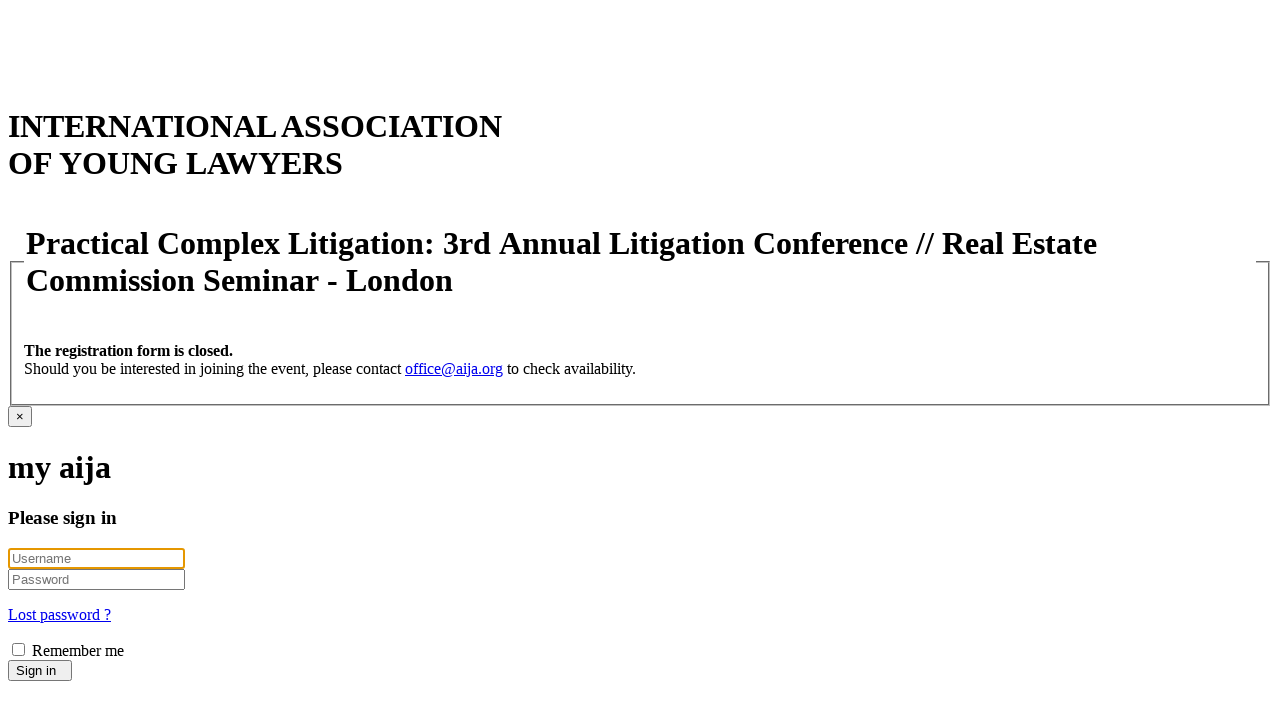

--- FILE ---
content_type: text/html; charset=utf-8
request_url: https://www.aija.org/registration/?event=london2024&fid=14303
body_size: 2766
content:
<!DOCTYPE html PUBLIC "-//W3C//DTD XHTML 1.0 Transitional//EN" "http://www.w3.org/TR/xhtml1/DTD/xhtml1-transitional.dtd">
<html xmlns="http://www.w3.org/1999/xhtml">

<head>
  <meta http-equiv="Content-Type" content="text/html; charset=UTF-8" />
      <script src="https://js.sentry-cdn.com/083665b3d70a15a6c55015fa503794ff.min.js" crossorigin="anonymous"></script>
    <script>
      if (typeof Sentry !== 'undefined') {
        Sentry.onLoad(function() {
          Sentry.init({
            // Performance Monitoring
            tracesSampleRate: 1.0, // Capture 100% of the transactions
            // Session Replay
            replaysSessionSampleRate: 0.1, // This sets the sample rate at 10%. You may want to change it to 100% while in development and then sample at a lower rate in production.
            replaysOnErrorSampleRate: 1.0, // If you're not already sampling the entire session, change the sample rate to 100% when sampling sessions where errors occur.
          });
        });
      } else {
        console.log('Sentry is not loaded');
      }
    </script>
    <!-- REFRESH after end of session to avoid phantomatic registrations-->
  <meta http-equiv="refresh" content="14405">

  
  <link href="/aija-logo.svg" rel="shortcut icon" type="image/x-icon" />
  <link href="/css/bootstrap.min.css" rel="stylesheet" type="text/css" />
  <link href="/css/bootstrap-theme-aija.css" rel="stylesheet" type="text/css" />
  <link rel="stylesheet" href="/css/membership.css" type="text/css" /> <!-- the 2016 CSS -->
      <link rel="stylesheet" href="https://cdnjs.cloudflare.com/ajax/libs/font-awesome/5.14.0/css/all.min.css" integrity="sha512-1PKOgIY59xJ8Co8+NE6FZ+LOAZKjy+KY8iq0G4B3CyeY6wYHN3yt9PW0XpSriVlkMXe40PTKnXrLnZ9+fkDaog==" crossorigin="anonymous" />
    <link href="/css/styles.css" rel="stylesheet" type="text/css" />
    <link rel="stylesheet" href="/css/registration.css" type="text/css" /> <!-- the specific CSS -->
  <link rel="stylesheet" href="/css/datepicker.css" type="text/css" />
  <!-- Font awsome  -->
  <link rel="stylesheet" href="https://cdnjs.cloudflare.com/ajax/libs/font-awesome/6.5.2/css/all.min.css" integrity="sha512-SnH5WK+bZxgPHs44uWIX+LLJAJ9/2PkPKZ5QiAj6Ta86w+fsb2TkcmfRyVX3pBnMFcV7oQPJkl9QevSCWr3W6A==" crossorigin="anonymous" referrerpolicy="no-referrer" /> <!-- -->

  <script type="text/javascript" src="/js/jquery-1.11.2.min.js"></script>
  <script type="text/javascript" src="/js/jquery-ui.js"></script>
  <script type="text/javascript" src="/js/jquery.validate.min.js"></script>
  <script type="text/javascript" src="/js/bootstrap.min.js"></script>
  <script type='text/javascript'>
    var event_country = 'UNITED KINGDOM';
    var event_currency = 'GBP';
    var vat_rate = '20.00';
    var vat_local = '20.00';
    var vat_eu = '20.00';
    var ccfee = '20.00';
    var eventid = '268';
    var selectedfeeid = '14303';
          var adminlogged = 'no';
    
    $(function() {
      $("#datepicker").datepicker();
      $(".prices").tooltip();
    });
  </script>
  <script type="text/javascript">
    // if event > form affichage popup login
    var popupLogin = 'If you’re an AIJA Member, please login first.\nIf not, please fill the following form.';
  </script>

      <title>
            London 2024 | AIJA Registration</title>
  
  <!-- -->


  <style>
    body {
      background-image: none;
    }

    .error.loginevent {
      color: #FFF !important;
    }
  </style>
  <!-- reCaptcha -->
  <script src='https://www.google.com/recaptcha/api.js'></script>

  <meta property="og:type" content="Website" />
  <meta property="og:title" content="AIJA | London 2024 | " />
  <meta property="og:image" content="https://www.aija.org/registration/images/ev_268.jpg" />
  <meta property="og:description" content="..." />

</head>

<body>
    <div id="wrapper" class="hfeed">
          <div class="event-header container">
                  <div class="jumbotron">
            <div class="container">
              <div class="col-xs-3 col-sm-3 col-md-2 logo">
                <a href="/"><img src="/images/AIJA-logo-white.png" border="0"></a>
              </div>
              <div class="col-xs-9 col-sm-9 col-md-10 tagline">
                <h1><span>INTERNATIONAL ASSOCIATION</span><br>OF YOUNG LAWYERS</h1>
              </div>
            </div>
          </div><!-- /.jumbotron -->
              </div>
            <!-- colonne du centre -->
    <div id="container" class="container">
  <fieldset>
    <legend>
      <h1>Practical Complex Litigation: 3rd Annual Litigation Conference // Real Estate Commission Seminar - London</h1>
    </legend>
    <p><strong>The registration form is closed.</strong><br>
      Should you be interested in joining the event, please contact <a href="mailto:&#111;&#102;&#102;&#105;&#99;&#101;&#64;&#97;&#105;&#106;&#97;&#46;&#111;&#114;&#103;" target="_blank">&#111;&#102;&#102;&#105;&#99;&#101;&#64;&#97;&#105;&#106;&#97;&#46;&#111;&#114;&#103;</a> to check availability.</p>
  </fieldset>
  <div class="modal fade" id="loginModal" tabindex="-1" role="dialog" aria-labelledby="loginModalLabel">
  <div class="modal-dialog" role="document">
    <div class="modal-content">
      <div class="modal-header">
        <button type="button" class="close" data-dismiss="modal" aria-label="Close"><span aria-hidden="true">&times;</span></button>
      </div>
      <div class="modal-body clearfix">
        <div class="col-md-8 col-md-offset-2">
          
<form name="signinForm" id="signinForm" action="" method="post" class="form-signin">
	<input type="hidden" name="loginToken" value="479fe273e4548c94a675a03c61bf77de" />
  <h1 class="text-center">my aija</h1>
  <h3 class="form-signin-heading">Please sign in</h3>
    <div class="input-group">
    <span class="input-group-addon"><i class="glyphicon glyphicon-user"></i></span>
    <input type="text" name="username" id="inputUsername" class="form-control" placeholder="Username" value="" required autofocus>
  </div>
  <div class="input-group">
    <span class="input-group-addon"><i class="glyphicon glyphicon-eye-close"></i></span>
  	<input type="password" name="password" id="inputPassword" class="form-control" placeholder="Password" required>
  </div>
  <p class="text-right"><a href="https://www.aija.org/lost-password" class="myaija-log" data-logsection="login-lost" data-logdescr="User has lost his password.">Lost password ?</a></p>
  <div class="checkbox">
    <label>
      <input type="checkbox" name="rememberme" value="rememberme" /> Remember me
    </label>
  </div>
  <button class="btn btn-primary btn-block" type="submit">Sign&nbsp;in&nbsp;&nbsp;<i class="glyphicon glyphicon-log-in"></i></button>
</form>
        </div>
      </div>
      <div class="modal-footer clearfix">
        <br />
      </div>
    </div>
  </div>
</div>    </div>
    </div>

        <script type="text/javascript" src=/registration/js/eventAija-form.js?v=1.1></script>
        <script src="https://cdnjs.cloudflare.com/ajax/libs/font-awesome/5.14.0/js/all.min.js" integrity="sha512-YSdqvJoZr83hj76AIVdOcvLWYMWzy6sJyIMic2aQz5kh2bPTd9dzY3NtdeEAzPp/PhgZqr4aJObB3ym/vsItMg==" crossorigin="anonymous"></script>
    
    </body>

    </html>

--- FILE ---
content_type: application/javascript
request_url: https://www.aija.org/registration/js/eventAija-form.js?v=1.1
body_size: 18121
content:
// init
myCountry = '';

// JavaScript Document
$(document).ready(function () {

	// init var
	discount = 0;
	var error_email = 0;

	// we had the class .preview to the <form> element if the $_Get['preview'] in this case we want to display the acc persons information if there is one.
	let isPreview = document.querySelectorAll('.preview')?.length > 0 ? true : false;
	if (isPreview === true) {
		initSocialProgrammeExtraFeesIfPreview();
		initAccompanyingPersons();
	} else {
		// Hide by default the accompanying person part of the form
		document.querySelectorAll('.accompanying_person').forEach(function (element) {
			element.style.display = 'none';
		});
	}


	/* LOGIN FORM IN A MODAL */
	$('#signinForm').validate();

	$('#signinForm').on('submit', function (e) {
		e.preventDefault();

		var loginSerialized = $(this).serialize();
		//console.log(loginSerialized);

		$.ajax({
			url: '/myaija/ajax/ajaxLogin.php',
			method: 'POST',
			data: loginSerialized,
			dataType: 'json'
		})
			.done(function (response) {
				//console.log(response);

				if (response.res) {
					//console.log('You’re logged in !');
					// refresh page
					location.reload();
				} else {
					//console.log(response.resText);
					$('.form-signin-heading').after('<div class="alert alert-danger">' + response.resText + '</div>');
				}

			});

		return false;

	});

	/* PRE-REG MODAL */
	if ($('#preRegModal').length) {
		$('#preRegModal').modal('show');
	}

	// #########################################
	// ADD METHOD
	// #########################################
	$.validator.addMethod("noSpace", function (value, element) {
		return value.indexOf(" ") < 0 && value != "";
	}, "Blank spaces are not allowed");
	$.validator.addMethod("alphanumeric", function (value, element) {
		return this.optional(element) || /^\w+$/i.test(value);
	}, "Letters, numbers, and underscores only please");


	// TOOLTIPS
	$('[data-toggle="tooltip"]').tooltip();

	// #########################################
	// email validation
	// #########################################
	//
	//$("#emailaddress").on("keyup blur", function() {
	$("#emailaddress").on("blur", function () {
		var var_email = $("#emailaddress").val();

		// Accept mail test
		if (var_email == 'aija@opengraphy.com') {
			error_email = 0;
			$("#email_check_result").html(' <img src="/images/icons/active.png" align="absmiddle" />');
			return;
		}
		//var thisEvent = $(this).attr("rel");
		var arr = $(this).attr("rel").split('|');
		var typeEvent = arr[0];
		var thisEvent = arr[1];
		var thisEventID = arr[2];
		//
		//alert(thisEvent);
		// init
		error_email = 1;
		//
		//$("#email_check_result").html(' <img src="/images/icons/loading.gif" align="absmiddle" /><br />');
		$.ajax({
			type: "POST",
			url: "/registration/request/request-email.php",
			data: "email=" + var_email + "&thisEvent=" + thisEvent + "&typeEvent=" + typeEvent + "&thisEventID=" + thisEventID,
			success: function (result) {
				//alert(result);
				if (result == 'OK') {
					$("#email_check_result").html(' <img src="/images/icons/active.png" align="absmiddle" />');
					error_email = 0;
				} else if (result == 'member') {
					$("#email_check_result").html(' <img src="/images/icons/delete.png" align="absmiddle" /><br /><label class="error">You are an AIJA member. Please login first.</label>');
					error_email++;
				} else if (result == 'prospect') {
					$("#email_check_result").html(' <img src="/images/icons/delete.png" align="absmiddle" /><br /><label class="error">You’re already registered with this email address, we’ve sent you an email to verify your email so you can continue registering. Please check your inbox.</label>');
					error_email++;
				} else if (result == 'registered') {
					$("#email_check_result").html(' <img src="/images/icons/delete.png" align="absmiddle" /><br /><label class="error">You’re already registered for this event.</label>');
					error_email++;
				}
			}
		});

	});

	// #########################################
	// FORM validation
	// #########################################
	$('#eventRegistration:not(.admin),#webinarRegistration,#preRegistration').validate({
		rules: {
			email: {
				required: true,
				email: true
			},
			emailconfirm: {
				required: true,
				email: true,
				equalTo: '#emailaddress'
			},
			VAT: {
				alphanumeric: true
			},
			firm_VAT: {
				alphanumeric: true
			}
		},
		messages: {
			email: "Please enter a valid email address.",
			//'commission[]': "Please select at least one commission."
		},
		errorPlacement: function (error, element) {
			if ($(element).hasClass("moveError1")) {
				error.insertAfter(".errorMSG1");
			} else if ($(element).hasClass("moveError2")) {
				error.insertAfter(".errorMSG2");
			} else if ($(element).hasClass("moveError3")) {
				error.insertAfter(".errorMSG3");
			} else if ($(element).hasClass("moveError4")) {
				error.insertAfter(".errorMSG4");
			} else if ($(element).hasClass("moveError5")) {
				error.insertAfter(".errorMSG5");
			} else if ($(element).hasClass("moveError6")) {
				error.insertAfter(".errorMSG6");
			} else if ($(element).hasClass("moveError7")) {
				error.insertAfter(".errorMSG7");
			} else if ($(element).hasClass("moveError8")) {
				error.insertAfter(".errorMSG8");
			} else if ($(element).hasClass("moveErrorSoc1")) {
				error.insertAfter(".errorMSGSoc1");
			} else if ($(element).hasClass("moveErrorSoc2")) {
				error.insertAfter(".errorMSGSoc2");
			} else if ($(element).hasClass("moveErrorSoc3")) {
				error.insertAfter(".errorMSGSoc3");
			} else if ($(element).hasClass("moveErrorSoc4")) {
				error.insertAfter(".errorMSGSoc4");
			} else if ($(element).hasClass("moveErrorSoc5")) {
				error.insertAfter(".errorMSGSoc5");
			} else if ($(element).hasClass("moveErrorSoc6")) {
				error.insertAfter(".errorMSGSoc6");
			} else if ($(element).hasClass("moveErrorSoc7")) {
				error.insertAfter(".errorMSGSoc7");
			} else if ($(element).hasClass("moveErrorSoc8")) {
				error.insertAfter(".errorMSGSoc8");
			} else if ($(element).hasClass("moveErrorSoc9")) {
				error.insertAfter(".errorMSGSoc9");
			} else if ($(element).hasClass("moveErrorSoc10")) {
				error.insertAfter(".errorMSGSoc10");
			} else if ($(element).hasClass("moveErrorSoc11")) {
				error.insertAfter(".errorMSGSoc11");
			} else if ($(element).hasClass("moveErrorSci1")) {
				error.insertAfter(".errorMSGSci1");
			} else if ($(element).hasClass("moveErrorSci2")) {
				error.insertAfter(".errorMSGSci2");
			} else if ($(element).hasClass("moveErrorSci3")) {
				error.insertAfter(".errorMSGSci3");
			} else if ($(element).hasClass("errorTD")) {
				var myParent = element.parents('td');
				error.appendTo(myParent);
			} else {
				error.insertAfter(element);
			}
		},
		submitHandler: function (form) {
			if (error_email == 0) {
				form.submit();
			}
		}
	});

	function initSocialProgrammeExtraFeesIfPreview() {
		let socialProgramme = document.querySelector('.socialBox');
		if (!!socialProgramme) {
			let programmeInputs = socialProgramme.querySelectorAll('input[type="checkbox"]');
			let socialProgrammeExtraFeeTotal = 0;
			programmeInputs.forEach(input => {
				if (input.checked == true && input.getAttribute('data-prog-fee') > 0) {
					socialProgrammeExtraFeeTotal += Number(input.getAttribute('data-prog-fee'));
				};
			});
			$("#resultExtra").html('<hr><strong>Total : ' + showPrice(socialProgrammeExtraFeeTotal) + '</strong>').attr('rel', socialProgrammeExtraFeeTotal);
		}
	}

	function initAccompanyingPersons() {
		let accPersonIsNotEmpty = document.getElementsByName('acc_persons_fname[]')[0]?.value;
		if (accPersonIsNotEmpty?.length > 0) {
			document.querySelectorAll('.accompanying_person').forEach(function (element) {
				element.style.display = '';
			});
		} else {
			document.querySelectorAll('.accompanying_person').forEach(function (element) {
				element.style.display = 'none';
			});
		}
	}





	// Stop displaying popup login
	// // POPUP please login on form
	// if (popupLogin != '') {
	// 	alert(popupLogin);
	// }

	/*
	// popup on SAVE EGISTRATION
	$("#saveEvent").on('click', function(e) {
		if (confirm('You are NOT REGISTERED to the event yet.\nYou are going to save the form for further editing.\nTo complete your registration, come back later using the e-mail we just send you.\n\nContinue ?')) {
			return true;
		} else {
			return false;
		}
	});
	*/

	// Pre-registration - Show only prereg fee if present and this checkbox is checked
	if ($('input[rel="Pre-registered"]').length) {
		// init
		if ($('input[name="prereg"].prereg').is(':checked')) {
			$('.regfeeTable tr.feesRow').hide();
			$('.regfeeTable tr[data-feelabel="Pre-registered"]').show();
			$('.regfeeTable tr[data-feelabel="Honorary Member"]').show();
			//$('.regfeeTable tr[data-feelabel="Pre-registered"],.regfeeTable tr:not(.hide)[data-feelabel="Honorary Member"]').show();
		} else {
			$('.regfeeTable tr.feesRow').show();
			$('.regfeeTable tr[data-feelabel="Pre-registered"]').hide();
		}
		// on click
		$('input[name="prereg"].prereg').on('click', function (e) {
			//console.log('test prereg');
			if ($(this).is(':checked')) {
				$('.regfeeTable tr.feesRow').hide();
				$('.regfeeTable tr[data-feelabel="Pre-registered"]').show();
				$('.regfeeTable tr[data-feelabel="Honorary Member"]').show();
			} else {
				$('.regfeeTable tr.feesRow').show();
				$('.regfeeTable tr[data-feelabel="Pre-registered"]').hide();
			}
		});
	}

	// Pre-reg form - reset amount if switch from CC to banktransfer
	$(".switchToBanktransfer").on('click', function () {
		var info = $(this).attr('rel').split('|');

		$.ajax({
			type: "POST",
			url: "/registration/request/request_switchbanking.php",
			data: "updatefee=" + info[0] + "&uid=" + info[1] + "&event_id=" + info[2],
			success: function (result) {
				//alert(result);
			}
		});

	});

	//////////////////////////////////////////////////////////////////////////////
	// GENERIC BEHAVIOURS ////////////////////////////////////////////////////////

	// Registration Fees radio buttons behaviour
	$('.regfeeTable input').on('click', function () {
		if ($(this).is(':checked')) {
			var jsBehaviour = $(this).data('jsbehaviour');
			//console.log(jsBehaviour);
			// show discount box if it exists
			if ($('.discount-code-box').length) {
				$('.discount-code-box').removeClass('hidden');
				// run empty code check in case of fee change
				//$('.discount-code').val('');
				$('.apply-discount-code').trigger('click');
			}

			// hide social programme
			if (jsBehaviour == 'hideSocialProgramme') {
				// save values in data-value-save
				$('.accPersons, .socialBox, .addTickets, .countextrafees').find('input, select').each(function() {
					$(this).data('value-save', $(this).val());
				});
				
				// save check state in data-checked-save
				$('.accPersons, .socialBox, .addTickets, .countextrafees').find('input:checkbox:checked, input:radio:checked').each(function() {
					$(this).data('checked-save', 'checked');
				});

				// set values to null
				$('.socialBox, .accPersons, .addTickets').hide().find('input').prop('checked', false).val('');
				$('.accPersons .acc_fee_detail, .addTickets .countextrafees').val('0');
				
				// calcul des frais
				calculateTotal();
				// replace calculateTotal2() by calculateTotalForAccPerson()
				// calculateTotal2();
				calculateTotalForAccPerson();
			} else {
				// TODO: .addTickets .acc_fee_detail .countextrafees /!\ don't touch form_congress.php /!\
				
				// restore values
				$('.socialBox, .accPersons, .addTickets, .countextrafees').show().find('input').each(function(){
					const $this = $(this);
					
					if($this.data('value-save') !== undefined){
						$this.val($this.data('value-save'));
						// console.log('saved val: ' + $this.data('value-save'));
						// console.log('val: ' +  $this.val());
					}
					
					if($this.data('checked-save') !== undefined && $this.data('checked-save') === "checked"){
						$this.prop('checked', true);
					}
				})

				calculateTotalForAccPerson();
			}
		}

		// Transferable Firm Pass
		if ($('input[rel="Transferable Firm Pass"]').length) {
			if ($('input[rel="Transferable Firm Pass"]').is(':checked')) {
				$('.tfp').show();
			} else {
				$('.tfp').hide();
				// clear TFP
				if ($('.tfp-delegate-check[data-delegate="2"]').is(':checked')) {
					$('.tfp-delegate-check[data-delegate="2"]').trigger('click');
				}
			}
		}
	});

	/* Transferable Firm Pass */
	if ($('input[rel="Transferable Firm Pass"]').length) {
		// init
		if ($('input[rel="Transferable Firm Pass"]').is(':checked')) {
			$('.tfp').show();
			// enable/disable del-3
			if ($('.tfp-delegate-check[data-delegate="2"]').is(':checked')) {
				$('.tfp-delegate-check[data-delegate="3"]').prop('disabled', false);
			} else {
				$('.tfp-delegate-check[data-delegate="3"]').prop('checked', false).prop('disabled', true);
			}
		} else {
			$('.tfp').hide();
			$('.tfp-delegate-check[data-delegate="3"]').prop('checked', false).prop('disabled', true);
		}

		// add delegates choices for programmes
		$('.tfp-delegate-check').on('click', function () {
			var thisDel = $(this).data('delegate');

			if ($(this).is(':checked')) {
				// if del-2 => enable de-3
				if (thisDel == 2) {
					$('.tfp-delegate-check[data-delegate="3"]').prop('disabled', false);
				}
				// show this delegate TFP fields
				$(this).parents('.tfp-delegate-box').find('.row-delegate').show();
				// show sci prog radios + the one for this delegate
				$('.scientificProg table.programme .tfp-progdate-radio').show().find('.delegate-' + thisDel).show();
				// show soc prog radios for this delegate
				$('.socialProg table.programme .delegate-' + thisDel).show();
				// change soc prog TH
				$('.socialProg table.programme .tfp-var-th-tfp0').text('We will');
			} else {
				// if del 2 => empty/erase all del
				if (thisDel == 2) {
					$('.tfp-delegate-check[data-delegate="3"]').prop('checked', false).prop('disabled', true);
					// hide and empty all delegates TFP fields
					$('.row-delegate').hide().find('input').val('');
					// hide sci prog radios for all and check del 1
					$('.scientificProg table.programme .tfp-progdate-radio').hide();
					$('.scientificProg table.programme .tfp-progdate-radio .radio-inline:not(.delegate-1)').hide();
					$('.scientificProg table.programme .tfp-progdate-radio .radio-inline:not(.delegate-1) input').prop('checked', false);
					$('.scientificProg table.programme .tfp-progdate-radio .progsci_tfp_date_1').prop('checked', true);
					$('.scientificProg table.programme .tfp-progdate-radio .radio-inline:first .progsci_tfp_date_1').prop('checked', true).trigger('click');
					// hide soc prog radios for all delegates and uncheck if needed
					$('.socialProg table.programme .delegate').hide();
					$('.socialProg table.programme tbody .delegate input:checked').each(function () {
						$(this).prop('checked', false).prop('disabled', true);
						$(this).parents('tr').find('input.add').prop('checked', true).trigger('click');
					});
				} else {
					// hide and empty this delegate TFP fields
					$(this).parents('.tfp-delegate-box').find('.row-delegate').hide().find('input').val('');
					// hide sci prog radios for this delegate and check del 1 if needed
					$('.scientificProg table.programme .tfp-progdate-radio .radio-inline.delegate-' + thisDel).hide();
					$('.scientificProg table.programme .tfp-progdate-radio .radio-inline.delegate-' + thisDel).each(function () {
						if ($(this).find('input').is(':checked')) {
							$(this).find('input').prop('checked', false);
							$(this).parents('tr').find('.progsci_tfp_date_1').prop('checked', true).trigger('click');
						}
					});
					// hide soc prog radios for this delegate and uncheck if needed
					$('.socialProg table.programme .delegate-' + thisDel).hide();
					$('.socialProg table.programme tbody .delegate-' + thisDel + ' input:checked').each(function () {
						$(this).prop('checked', false).prop('disabled', true);
						$(this).parents('tr').find('input.add').prop('checked', true).trigger('click');
					});
				}

				// if none is checked => change soc prog TH
				if (!$('.tfp-delegate-check:checked').length) {
					$('.socialProg table.programme .tfp-var-th-tfp0').text('I will');
				}
			}
		});
	}
	/* */

	//////////////////////////////////////////////////////////////////////////////
	//////////////////////////////////////////////////////////////////////////////

	/* additional tickets participants */
	$('.EFPparticipants').hide();
	$(document).on("change", ".countextrafees", function () {
		var extrafee = $(this).attr("rel");
		var amount = $(this).find(':selected').data('id');
		var i = 1;

		if (amount != 0) {
			$('.EFPparticipants.fee' + extrafee).hide();
			while (i <= amount) {
				$('.EFPparticipants.fee' + extrafee + '.row' + i).show();
				i++;
			}
		} else {
			$('.EFPparticipants.fee' + extrafee).hide();
		}

	});

	/*
	 * EVENT CODE EXCEPTIONS HAVE BEEN MOVED TO THEIR OWN FILE
	 * ===> /registration/js/per_event/ev_{eventid}.js
	*/

	// ######################################### DATE PICKER
	// AGE calculation
	// #########################################
	jQuery('.datepicker').datepicker({
		dateFormat: 'yy/mm/dd',
		onSelect: function (value, ui) {
			var today = new Date(),
				dob = new Date(value),
				age = new Date(today - dob).getFullYear() - 1970;
			setFeeInputs(age);
		},
		yearRange: "-100:-18",
		changeMonth: true,
		changeYear: true,
		defaultDate: new Date('1985', '00', '01')
	});


	// ######################################### FORM EDIT
	// VAT yes no
	// #########################################
	// init
	vat_calcul_rate = vat_rate;

	if (!$('.vatYES').prop('checked')) $('#VATnum').hide();
	if (!$('.vatYESfirm').prop('checked')) $('#firm_VAT, .VATmentionfirm').hide();

	$('.vatBool').on('click', function () {
		if ($(this).val() == "yes") {
			$('#VATnum').show();
		} else {
			$('#VATnum').hide();
			$('#VAT').val('').blur();
		}
	});

	$('.vatBoolfirm').on('click', function () {
		if ($(this).attr('id') == "vatquestionfirmYes") {
			$('#firm_VAT, .VATmentionfirm').show();
		} else {
			$('#firm_VAT, .VATmentionfirm').hide();
			$('#firm_VAT').val('').blur();
		}
	});

	// exception TVA
	$('#VAT, #firm_VAT').on('blur', function () {
		var inputVAT = $(this).val();

		// if event country = BELGIUM
		if (event_country == 'BELGIUM') {
			$.ajax({
				type: "POST",
				url: "/registration/request/request_getCountryVATsystem.php",
				data: "country=" + myCountry,
				success: function (result) {
					//console.log(result);
					// 1 - BE
					if (Number(result) == 1) {
						vat_calcul_rate = vat_local;
					}
					// 2 - EU
					else if (Number(result) == 2) { // EU
						// no vat num > vat 21%
						if (inputVAT == '') {
							vat_calcul_rate = vat_local;
						}
						// otherwise vat 0%
						else {
							vat_calcul_rate = vat_rate;
						}
					}
					// NON EU
					else {
						vat_calcul_rate = vat_rate;
					}

					// calcul des frais
					globalSum();
					$('.vat_rate').val(vat_calcul_rate);
				}
			});
		}

		// OTHER COUNTRIES
		else if (myCountry == event_country) {
			vat_calcul_rate = getVatCalculRate(vat_calcul_rate, event_country, inputVAT);

			// calcul des frais
			globalSum();
			$('.vat_rate').val(vat_calcul_rate);
		}
	});

	// #########################################
	// DIETARY form event regular
	// #########################################
	// par defaut, les champs détails de company / perso sont cachés
	$(".dietaryothersDel").hide();

	$('.delReq .dietary_req').change(function () {
		if ($(this).val() == 'Other') { //
			$(".dietaryothersDel").show();
		} else {
			$(".dietaryothersDel").empty().hide();
		}
	});



	// #########################################
	// INVOICING
	// #########################################
	// par defaut, les champs détails de company / perso sont cachés
	$(".hidePersonal").hide();
	$(".hideFirm").hide();
	$(".hideFirmDetails").hide();

	if ($('.invP').prop('checked')) {
		$('.hidePersonal').show();
	} else if ($('.invF').prop('checked')) {
		$('.hideFirm').show();
	}

	$(document).on("click", ".createnewcompany", function () {
		$("#firms").hide();
		$("#firm_id").val('');
		$(".hideFirmDetails input").val('');
		$(".hideFirmDetails select option").prop('selected', false);
		$("#searchFirm").addClass('required');
		$(".fullrequired").text('*');
		$(".hideFirmDetails").show();

		return false;
	});

	$('.invoiceBool').on('click', function () {
		if ($(this).val() == "personal") {
			$(".reducedFee").empty();
			$('.hidePersonal').show();
			$('.hideFirm, .hideFirmDetails').hide();
			$('#country').change();
		} else {
			$(".reducedFee").empty();
			$('.hideFirm').show();
			$('.hidePersonal').hide();
			$('#VAT').val('').blur();
		}
	});


	// #########################################
	// COLLECTIVE MEMBERS
	// #########################################
	if (!$('.rep_collective').prop('checked')) $(".collMember").hide();

	$('.rep_collective').on('click', function () {
		if ($('.rep_collective').prop('checked')) {
			$('.collMember').show();
		} else {
			$('.collMember').hide();
			$('#collective_member').val('');
		}
	});

	// #########################################
	// REDUCED FEE COUNTRY
	// #########################################
	// Exc dublin
	/*
	$( document ).on( "click", "#firm", function() {
		$(".reducedFee").empty();
		if (eventid == '56' && firm_country == 'IRELAND')) {
			getReducedFees(eventid);
		}
	});
	*/

	// #########################################
	// COUNTRY -> VAT rate
	// #########################################

	$('#country, #firm_country').on('change', function () {
		myCountry = $(this).val();

		var inputVAT = ($(this).attr('id') == 'firm_country') ? $('#firm_VAT').val() : $('#VAT').val();

		//alert(myCountry);

		// Exc dublin / Riga / bahamas
		$(".reducedFee").empty();
		if ((myCountry == "JAPAN" && eventid == '47') || (myCountry == "BAHAMAS" && eventid == '54') || (myCountry == "IRELAND" && eventid == '56') || ((myCountry == "LATVIA" || myCountry == "ESTONIA" || myCountry == "LITHUANIA") && eventid == '51') || (myCountry == "SLOVAK REPUBLIC" && eventid == '61') || (myCountry == "IRAN, ISLAMIC REPUBLIC OF" && eventid == '82') || (myCountry == "POLAND" && eventid == '92') || (myCountry == "HONG KONG" && eventid == '84')) {
			getReducedFees(eventid);
		}

		// if event country = BELGIUM
		if (event_country == 'BELGIUM') {
			$.ajax({
				type: "POST",
				url: "/registration/request/request_getCountryVATsystem.php",
				data: "country=" + myCountry,
				success: function (result) {
					//console.log(result);
					// 1 - BE
					if (Number(result) == 1) {
						vat_calcul_rate = vat_local;
					}
					// 2 - EU
					else if (Number(result) == 2) { // EU
						// no vat num > vat 21%
						if (inputVAT == '') {
							vat_calcul_rate = vat_local;
						}
						// otherwise vat 0%
						else {
							vat_calcul_rate = vat_rate;
						}
					}
					// NON EU
					else {
						vat_calcul_rate = vat_rate;
					}

					// calcul des frais
					globalSum();
					$('.vat_rate').val(vat_calcul_rate);
				}
			});
		}


		// OTHER COUNTRIES
		else if (myCountry == event_country) {
			vat_calcul_rate = getVatCalculRate(vat_calcul_rate, event_country, inputVAT);

			// calcul des frais
			globalSum();
			$('.vat_rate').val(vat_calcul_rate);
		}

		// Country eastern europe > Prague only

		if ($(this).parents('div.checkcountry').length) {

			//alert("yes");

			if (myCountry) {
				$.ajax({
					type: "POST",
					url: "/registration/request/request_checkcountryPrague.php",
					data: "country=" + myCountry,
					success: function (result) {
						//alert(result);
						if ((result) == 1) { // reduction
							$("tr").removeClass("hiderow");
							$("tr.yes").hide();
							$("tr.exc").show();
						} else {
							$("tr.exc").hide();
							$("tr.yes").show();
						}
					}
				});
			}

		}

	});

	// #########################################
	// ACCOMPANYING +/-
	// #########################################
	// Not used anymore 
	// we limit to only 1 accompanying person per event
	// click on the button at the bottom of accompanying person to add one more accompanying person
	// $('.plusimg').on('click', function (e) {
	// 	e.preventDefault();

	// 	var positionBloc = $('.accPersons').find('.accompanying_person').first();
	// 	var newBloc = positionBloc.clone().find('input:text').val('').end().find('.acc_fee_detail').val('0').end().find('input:checkbox:not([disabled])').prop('checked', false).end();
	// 	var lastBloc = $('.accPersons').find('.accompanying_person').last();

	// 	$(newBloc).prepend('<div class="text-right"><button type="button" title="Remove this accompanying person" class="btn btn-danger btn-sm moinsimg" style="margin:-5px 0 15px;"><i class="fa fa-times"></i></button></div>');
	// 	//$('.acc_pers_qty').prop('checked', false);
	// 	newBloc.insertAfter(lastBloc);

	// 	// when we add the newbloc we need to add the new checkboxes with data-extra 
	// 	// so that when they are checked we can add the extrafee ticket to input extra_fee_detail  
	// 	addExtraFeeDetail();

	// 	calculateTotalForAccPerson();
	// });

	//	TODO check how to do that 
	$('.accPersons').on('click', '.moinsimg', function (e) {
		e.preventDefault();

		$(this).parents('.accompanying_person').remove();

		// re-calcul
		calculateTotalForAccPerson();
		// calculateTotal2();

		// calcul des frais
		globalSum();
	});




	// On click on the button add it displays the hidden part of the form
	document.querySelectorAll('.addAnAccompanyingPerson').forEach(function (button) {
		button.addEventListener('click', function (e) {
			e.preventDefault();
			document.querySelectorAll('.accompanying_person').forEach(function (element) {
				element.style.display = '';
			});
			// add required to the input first name, name and country for accompanying person 
			document.querySelector('.acc_persons_fname').required = true;
			document.querySelector('.acc_persons_name').required = true;
			document.querySelector('.acc_persons_country').required = true;
			let accPersonsFees = document.querySelectorAll('.acc_fee_qty');
			if (accPersonsFees?.length) {
				// check the accomp fee box
				accPersonsFees.forEach((fee) => fee?.value > 0 ? fee.checked = true : "");
			}
			// calculate total for acc person at bottom of the accompanying person fieldset to add this fee 
			calculateTotalForAccPerson();
			// calculate global total at the bottom of the form to add this fee 
			globalSum();
			button.style.display = 'none';
		});
	});

	// Event listener for removing an accompanying person
	document.querySelectorAll('.removeAnAccompanyingPerson').forEach(function (button) {
		button.addEventListener('click', function (e) {
			e.preventDefault();

			// Reset checkbox inputs
			document.querySelectorAll('input[type=checkbox].acc_prog, input[type=checkbox].acc_fee_qty').forEach(function (checkbox) {
				checkbox.checked = false;
			});

			//reset hidden inputs
			document.querySelector('.acc_persons_prog').value = '';
			document.querySelector('.acc_persons_fname').value = '';
			document.querySelector('.acc_persons_fname').required = false;
			document.querySelector('.acc_persons_name').value = '';
			document.querySelector('.acc_persons_name').required = false;
			document.querySelector('.acc_persons_diet').value = '';
			document.querySelector('.acc_persons_diet').value = '';
			document.querySelector('.acc_persons_country').value = '';
			document.querySelector('.acc_persons_country').required = false;

			// remove from extra_fee_details the program selected ======================================================

			formatExtraFeeDetailHiddenInputValue();

			//----------------------------------------------------------------------

			// Recalculate the subtotal for accPerson it should be 0;
			calculateTotalForAccPerson();
			// Recalculate the total at the bottom of the page it should remove the acc_extra_fees;
			// Assuming `globalSum` is another function you have defined
			globalSum();

			// Hide the box
			document.querySelectorAll('.accompanying_person').forEach(function (element) {
				element.style.display = 'none';
			});

			// Show the button to add an accompanying person
			document.querySelectorAll('.addAnAccompanyingPerson').forEach(function (btn) {
				btn.style.display = '';
			});

			// debugAllHiddenInputValues();
		});
	});

	// This function takes the social program extrafees accompanying person checkboxes that are checked and format the value that goes out 
	function formatExtraFeeDetailHiddenInputValue() {
		// Object to hold the count of each data-extra value
		let dataExtraCounts = {};
		// Select all checkboxes with the data-extra attribute
		const checkboxes = document.querySelectorAll('input[type="checkbox"][data-extra], input[type="checkbox"][data-prog-fee], input[type="checkbox"].acc_fee_qty');
		// Add a change event listener to each checkbox
		checkboxes.forEach(checkbox => {
			if (checkbox.checked) {
				const dataExtraValue = checkbox.getAttribute('data-extra');
				if (!!dataExtraValue) {
					if (!dataExtraCounts[dataExtraValue]) {
						dataExtraCounts[dataExtraValue] = 1;
					} else {
						dataExtraCounts[dataExtraValue]++;
					}
				}
				// calculateTotalForAccPerson();
			}

		});
		// Filter for checked checkboxes and count occurrences of data-extra values
		// Convert counts object to the desired array format
		const resultArray = Object.entries(dataExtraCounts).map(([value, count]) => `${value}-${count}`);
		let extraFeeDetail = document.querySelector(".extra_fee_detail");
		// Initialize the extra_fee_detail's value as an empty string first
		extraFeeDetail.value = '';
		// Properly iterate over the resultArray to concatenate the strings
		resultArray.forEach((extraFeeIdNbOfTicket, index) => {
			if (index === 0) {
				extraFeeDetail.value += extraFeeIdNbOfTicket; // First item, no comma
			} else {
				extraFeeDetail.value += `,${extraFeeIdNbOfTicket}`; // Subsequent items, prepend comma
			}
		});
	}




	// accompanying - required or not
	$('.accPersons').on('keyup', '.acc_field', function (e) {
		var thisParent = $(this).parents('.accompanying_person');
		if ($(this).val() != '') {
			if (adminlogged != 'yes') {
				// if only 1 accomp fee
				if (thisParent.find('.acc_fee_qty.mandatory').length == 1) {
					thisParent.find('.acc_fee_qty.mandatory').addClass('required').prop('checked', true).end();
				}
			}

			// re-calcul
			// calculateTotal2();
			calculateTotalForAccPerson();
			// remplissage champ hidden pour construction array
			// var newVal = thisParent.find('.acc_fee_qty.mandatory:checked').val();
			// thisParent.find('.acc_fee_qty.mandatory:checked').prev(".acc_fee_detail").empty().val(newVal);

			// calcul des frais
			globalSum();
		}
	});

	$('.accPersons').on('click', '.acc_fee_qty.mandatory', function () {
		var thisParent = $(this).parents('.accompanying_person');

		if ($(this).not(':checked') && thisParent.find('.acc_fee_qty.mandatory:checked').length == 0 && adminlogged != 'yes') {
			thisParent.find('.acc_field').val('').end();
			$(this).removeClass('required');
		}

		// if multiple accomp fees -> act like a radio
		if (thisParent.find('.acc_fee_qty.mandatory').length > 1) {
			if ($(this).is(':checked')) {
				thisParent.find('.acc_fee_qty.mandatory:checked').not($(this)).prop('checked', false);
			}
		}
	});

	// #########################################
	// DISCOUNT CODE
	// #########################################
	if ($('.discount-code').length) {
		$('.apply-discount-code').on('click', function (e) {
			e.preventDefault();
			var dc_btn = $(this);
			var dc_group = dc_btn.parents('.form-group');
			var dc = $('.discount-code', dc_group).val();
			var dc_feedback = $('.discount-code-feedback', dc_group);
			var feeid = $('input[name=regfee]:checked').data('feeid');
			var memberid = dc_btn.data('memberid');
			// clean before ajax
			dc_group.removeClass('has-success has-error');
			dc_feedback.empty().removeClass('text-danger text-success');
			// start with empty hidden fields
			$('#discount_code').val('');
			$('#discount_amount').val('0');

			if (dc.length) {
				$.ajax({
					url: '/ajax/registration/checkDiscountCode.php',
					method: 'POST',
					data: 'code=' + dc + '&event_id=' + eventid + '&feeid=' + feeid + '&memberid=' + memberid,
					dataType: 'json'
				})
					.done(function (response) {
						if (response.res) {
							//console.log(response);
							if (response.firm_id != '') $('#firm_id').val(response.firm_id);
							// fill hidden fields
							$('#discount_code').val(dc);
							$('#discount_amount').val(response.discount.amount);
							// mark field as success
							dc_group.addClass('has-success');
							dc_feedback.html(response.resText).addClass('text-success');
							// hide this btn, show hidden
							$('button.hidden', dc_group).removeClass('hidden');
							dc_btn.addClass('hidden');
						} else {
							// mark field as error
							dc_group.addClass('has-error');
							dc_feedback.html(response.resText).addClass('text-danger');
						}
						// re-calculate total
						globalSum();
					})
					.fail(function (jqXHR, textStatus) {
						console.log('Operation failed: ' + textStatus);
					});
			}
		});

		$('.cancel-discount-code').on('click', function (e) {
			e.preventDefault();
			var dc_btn = $(this);
			var dc_group = dc_btn.parents('.form-group');
			var dc_feedback = $('.discount-code-feedback', dc_group);
			// clean
			$('.discount-code', dc_group).val('');
			dc_group.removeClass('has-success has-error');
			dc_feedback.empty().removeClass('text-danger text-success');
			// start with empty hidden fields
			$('#discount_code').val('');
			$('#discount_amount').val('0');
			// hide this btn, show hidden
			$('button.hidden', dc_group).removeClass('hidden');
			dc_btn.addClass('hidden');
			// re-calculate total
			globalSum();
		});

		if ($('.discount-code').val().length) {
			$('.apply-discount-code').trigger('click');
		}

		// cleaning on empty blur
		$('.discount-code').on('keyup blur', function () {
			if ($(this).val() == '') {
				// btn
				$('.apply-discount-code').removeClass('hidden');
				$('.cancel-discount-code').addClass('hidden');
				// feedback
				$('.discount-code-box .form-group').removeClass('has-success has-error');
				$('.discount-code-feedback').empty().removeClass('text-danger text-success');
				// hidden fields
				$('#discount_code').val('');
				$('#discount_amount').val('0');
				// re-calculate total
				globalSum();
			}
		});
	}

	// #########################################
	// CALCUL PRICES
	// #########################################
	// si pas vide, on calcul une première fois
	if ($('.total').val() != '') {
		//console.log($('.total').val());
		// calculateTotal();
		// replace calculateTotal2() by calculateTotalForAccPerson()
		calculateTotalForAccPerson()
		globalSum();
	}

	// FEES and EXTRA FEES
	//$('.countextrafees, .countfees, .acc_fee_qty').on('change', function() {
	$(document).on("change", ".countextrafees, .countfees, .acc_fee_qty", function () {

		if ($(this).hasClass('countextrafees')) {
			calculateTotal();
		} else if ($(this).hasClass('acc_fee_qty')) {
			// calculateTotal2()
			calculateTotalForAccPerson();
			// remplissage champ hidden pour construction array
			var newVal = ($(this).is(':checked')) ? $(this).val() : 0;
			// $(".acc_fee_detail").empty().val(newVal);

			//$(this).prev(".acc_fee_detail").empty().val(newVal);

			// check all checkboxes of this accompanying
			var numChecked = $(this).parents('.accompanying_person').find('.acc_fee_qty:checked').length;
			if (numChecked) {
				$(this).parents('.accompanying_person').find('.acc_field_mandatory').addClass('required');
			} else {
				$(this).parents('.accompanying_person').find('.acc_field_mandatory').removeClass('required error').next('.error').remove();
			}

		} else {
			var infofees = $(this).attr("rel");
			$(".reg_fee_detail").empty().val(infofees);
			var amountfees = $(this).val();
			var seminarAccFees = ($('.acc_fee_qty.seminar:checked').length) ? $('.acc_fee_qty.seminar:checked').val() : 0;
			var amountallfees = Number(amountfees) + Number(seminarAccFees);
			$("#resultFee").html('<hr><strong>Total : ' + showPrice(amountallfees) + '</strong>').attr('rel', amountfees);
		}

		$(".total").empty().val(Number($("#resultFee").attr('rel')));

		// calcul des frais
		globalSum();

	});


	// pre-check if FID is given in URL and fee not disabled
	if (typeof selectedfeeid !== 'undefined' && selectedfeeid != '') {
		$('.regfeeTable input.countfees[data-feeid="' + selectedfeeid + '"]').not(':disabled').first().prop('checked', true).trigger('change');
	}


	// SPECIAL BUDAPEST
	// $("input[rel='Friday dinner only']").on('click', function () {
	// 	$('.progsocradio.remove').prop('checked', true);
	// 	// BUDAPEST 2016
	// 	$('.eventid36 #progsoc3.add').prop('checked', true);
	// 	// LONDON 2016
	// 	$('.eventid41 #progsoc2.add').prop('checked', true);
	// });

	// ACC PERSONS PROG
	$('.accPersons').on('click', '.acc_prog', function () {
		// alert('ok');
		var thisParent = $(this).parents('.acc_prog_list');
		var thisList = '';
		$('.acc_prog:checked', thisParent).each(function () {
			if (thisList != '') thisList += ',';
			thisList += $(this).val();
		});
		$('.acc_persons_prog', thisParent).val(thisList);

		// link with extrafees
		if ($(this).is('[data-extra]')) {

			var currentProg = $(this).attr("data-extra");

			var defaultVal = $("#eventRegistration").find('.countextrafees[rel="' + currentProg + '"] option:eq(1)').val();
			var currentVal = $("#eventRegistration").find('.countextrafees[rel="' + currentProg + '"]').val();
			var newValAdd = Number(currentVal) + Number(defaultVal);
			var newValRemove = Number(currentVal) - Number(defaultVal);

			if ($(this).is(':checked')) {
				$("#eventRegistration").find('.countextrafees[rel="' + currentProg + '"]').val(newValAdd);
			} else {
				$("#eventRegistration").find('.countextrafees[rel="' + currentProg + '"]').val(newValRemove);
			}

			calculateTotal();
			calculateTotalForAccPerson()
			$(".total").empty().val(Number($("#resultFee").attr('rel')));

			// calcul des frais
			globalSum();
		}

	});

	// CREDITCARD & BANKTRANSFER
	$("#creditcard, #banktransfer, #manualcreditcard").on('click', function () {
		// calcul des frais
		globalSum();
	});

	// DONATION

	$(".donationA, .donationB").on('keyup blur', function () {
		calculateTotal();
	})
	// $(".donationA,.donationB").on('keyup blur',function() {
	// 	calculateTotal();
	// 	var donationA = $(".donationA").val();
	// 	var donationB = $(".donationB").val();
	// 	if(!$.isNumeric($('.donationA').val())) {
	// 		var donationA = 0;
	// 	}
	// 	if(!$.isNumeric($('.donationB').val())) {
	// 		var donationB = 0;
	// 	}
	// 	var totaldonation = Number(donationA) + Number(donationB);

	// 	$(".donationAForm").empty().val(donationA);
	// 	$(".donationBForm").empty().val(donationB);

	// 	$("#resultDonation").html('<hr><strong>' + showPrice(totaldonation) + '</strong>').attr('rel',totaldonation);
	// 	$(".donation_total").empty().val(totaldonation);

	// 	if (donationA >= 20) {
	// 		$("#tshirt").removeClass("hidden");
	// 	} else {
	// 		$("#tshirt").addClass("hidden");
	// 		$("#selecttshirt").val("-");
	// 	}

	// 	// calcul des frais
	// 	globalSum();
	// });

	// $(".donationA,.donationB").on('blur',function() {
	// 	var donationA = $(".donationA").val();
	// 	var donationB = $(".donationB").val();
	// 	if (donationA == "") { $('.donationA').val("0"); }
	// 	if (donationB == "") { $('.donationB').val("0"); }

	// 	if (donationA >= 15) {
	// 		$("#tshirt").removeClass("hidden");
	// 	} else {
	// 		$("#tshirt").addClass("hidden");
	// 		$("#selecttshirt").val("-");
	// 	}
	// });

	// === PROGRAMME SCIENTIFIC / ACADEMIC ===
	$(".prog").on('click', function () {

		var allprog = '';

		// radio
		$("input.radioCheckboxProg:checked").each(function () {
			if (allprog == '') {
				allprog = allprog + $(this).val();
			} else {
				allprog = allprog + ',' + $(this).val();
			}
			$(".programme_scientific").empty().val(allprog);
		});


		// Replaces previous jQuery function  TODO
		// document.addEventListener('DOMContentLoaded', function () {
		// 	// Add click event listener to elements with the class "prog"
		// 	document.querySelectorAll('.prog').forEach(function (progElement) {
		// 		progElement.addEventListener('click', function () {
		// 			var allprog = '';

		// 			// Iterate over checked radio buttons/checkboxes with the class "radioCheckboxProg"
		// 			document.querySelectorAll('input.radioCheckboxProg:checked').forEach(function (checkedElement) {
		// 				allprog += allprog === '' ? checkedElement.value : ',' + checkedElement.value;
		// 			});

		// 			// Find elements with the class "programme_scientific", clear them, and set their value to `allprog`
		// 			document.querySelectorAll('.programme_scientific').forEach(function (progScientificElement) {
		// 				// Assuming .programme_scientific is an input or textarea; if not, use .innerText or .innerHTML depending on your needs
		// 				progScientificElement.value = allprog;
		// 			});
		// 		});
		// 	});
		// });



		// TFP attendee date choice
		$('.tfp-progdate-radio input').on('click', function () {
			var allProgAcaTFP2 = '';
			var allProgAcaTFP3 = '';

			// Delegate 2
			if ($('.progsci_tfp_date_2:checked').length) {
				$('.progsci_tfp_date_2:checked').each(function () {

					if (allProgAcaTFP2 == '') {
						allProgAcaTFP2 = allProgAcaTFP2 + $(this).val();
					} else {
						allProgAcaTFP2 = allProgAcaTFP2 + ',' + $(this).val();
					}

					$('.programme_academic_tfp2').empty().val(allProgAcaTFP2);
				});
			} else {
				$('.programme_academic_tfp2').val('');
			}
			// Delegate 3
			if ($('.progsci_tfp_date_3:checked').length) {
				$('.progsci_tfp_date_3:checked').each(function () {

					if (allProgAcaTFP3 == '') {
						allProgAcaTFP3 = allProgAcaTFP3 + $(this).val();
					} else {
						allProgAcaTFP3 = allProgAcaTFP3 + ',' + $(this).val();
					}

					$('.programme_academic_tfp3').empty().val(allProgAcaTFP3);
				});
			} else {
				$('.programme_academic_tfp3').val('');
			}

			// enable/disable social programme for that date
			var thisProgDate = $(this).val();
			var thisDelTarget = $(this).data('delegate-target');
			$('.socialProg tbody tr.' + thisProgDate + ' input.prog-add:not(.' + thisDelTarget + ')').prop('checked', false).prop('disabled', true);
			$('.socialProg tbody tr.' + thisProgDate + ' input.prog-add.' + thisDelTarget).prop('disabled', false);
		});

		// === PROGRAMME SOCIAL ===
		$('.progsoc').on('click', function () {
			var allprogsoc = '';
			$('input[type=checkbox].progsoc:checked').each(function () {
				if (allprogsoc == '') {
					allprogsoc = allprogsoc + $(this).val();
				} else {
					allprogsoc = allprogsoc + ',' + $(this).val();
				}
				$('.programme_social').empty().val(allprogsoc);
			});
		});


		// Replace previous jQuery function
		// document.addEventListener('DOMContentLoaded', function () {
		// 	// Add click event listeners to elements with class 'progsoc'
		// 	document.querySelectorAll('.progsoc').forEach(function (element) {
		// 		element.addEventListener('click', function () {
		// 			var allprogsoc = '';

		// 			// Iterate over all checked checkboxes with class 'progsoc'
		// 			document.querySelectorAll('input[type=checkbox].progsoc:checked').forEach(function (checkedElement, index) {
		// 				// Build the string with the values of checked checkboxes
		// 				allprogsoc += (index === 0 ? '' : ',') + checkedElement.value;
		// 			});

		// 			// Find elements with class 'programme_social' and update their value
		// 			document.querySelectorAll('.programme_social').forEach(function (progSocialElement) {
		// 				// Assuming '.programme_social' is an input or textarea
		// 				progSocialElement.value = allprogsoc;

		// 				// If '.programme_social' is not an input or textarea, use:
		// 				// progSocialElement.innerHTML = allprogsoc; // Or .innerText based on your requirement
		// 			});
		// 		});
		// 	});
		// });

		//old function to handle selecting programmes social with radiobuttons

		// regular attendee
		var allprogsoc = '';

		// if ($('input[type=radio].add.progsocradio:checked').length) {

		// 	$('input[type=radio].add.progsocradio:checked').each(function () {

		// 		if (allprogsoc == '') {
		// 			allprogsoc = allprogsoc + $(this).val();
		// 		} else {
		// 			allprogsoc = allprogsoc + ',' + $(this).val();
		// 		}

		// 		$('.programme_social').empty().val(allprogsoc);
		// 	});
		// } else {
		// 	$('.programme_social').val('');
		// }
		// TFP = transferable fee pass used in form_congress.php
		// TFP attendee
		var allProgSocTFP2 = '';
		var allProgSocTFP3 = '';

		// Delegate 2
		if ($('input[type=radio].add-delegate-2.progsocradio:checked').length) {

			$('input[type=radio].add-delegate-2.progsocradio:checked').each(function () {

				if (allProgSocTFP2 == '') {
					allProgSocTFP2 = allProgSocTFP2 + $(this).val();
				} else {
					allProgSocTFP2 = allProgSocTFP2 + ',' + $(this).val();
				}

				$('.programme_social_tfp2').empty().val(allProgSocTFP2);
			});
		} else {
			$('.programme_social_tfp2').val('');
		}
		// Delegate 3
		if ($('input[type=radio].add-delegate-3.progsocradio:checked').length) {

			$('input[type=radio].add-delegate-3.progsocradio:checked').each(function () {

				if (allProgSocTFP3 == '') {
					allProgSocTFP3 = allProgSocTFP3 + ($(this).val());
				} else {
					allProgSocTFP3 = allProgSocTFP3 + ',' + ($(this).val());
				}

				$('.programme_social_tfp3').empty().val(allProgSocTFP3);
			});
		} else {
			$('.programme_social_tfp3').val('');
		}

		// link with extrafees
		if ($(this).is('[data-extra]')) {

			if ($(this).attr('data-action') === 'ready') {

				var currentProg = $(this).attr("data-extra");

				var defaultVal = $("#eventRegistration").find('.countextrafees[rel="' + currentProg + '"] option:eq(1)').val();
				var currentVal = $("#eventRegistration").find('.countextrafees[rel="' + currentProg + '"]').val();
				var newValAdd = Number(currentVal) + Number(defaultVal);
				//var newValRemove = Number(currentVal) - Number(defaultVal);

				if (Number(currentVal) != '0') {
					var newValRemove = Number(currentVal) - Number(defaultVal);
				} else {
					var newValRemove = '0';
				}

				if ($(this).hasClass("add")) {
					$("#eventRegistration").find('.countextrafees[rel="' + currentProg + '"]').val(newValAdd);
					$(this).attr('data-action', 'done');
					$("#eventRegistration").find('.remove[data-extra="' + currentProg + '"]').attr('data-action', 'ready');
				} else {
					$("#eventRegistration").find('.countextrafees[rel="' + currentProg + '"]').val(newValRemove);
					$(this).attr('data-action', 'done');
					$("#eventRegistration").find('.add[data-extra="' + currentProg + '"]').attr('data-action', 'ready');
				}

				calculateTotal();

				$(".total").empty().val(Number($("#resultFee").attr('rel')));

				// calcul des frais
				globalSum();

			}

		}

	});

	// $('.progsocradio').on('click', handleProgscocIsChecked);

	// ##########################
	// SEARCH FIRM
	// ##########################
	$("#searchFirm").on('keyup', function () {

		var searchFirm = encodeURIComponent($(this).val());

		$(".hideFirmDetails").hide();

		if (searchFirm.length >= 3) {
			$.ajax({
				method: "POST",
				url: "/ajax/membership/request_searchfirm.php",
				data: "searchFirm=" + searchFirm,
				dataType: 'json'
			})
				.done(function (response) {
					if (response.res) {
						// résultat(s) trouvé(s), le user choisi parmis les poss
						$("#resultSearchFirm").html(response.resText);
						$(".invoiceInfo").show();
					} else {
						// pas de résultat dans la DB, l'utilisateur peut créer une nouvelle fiche
						$("#resultSearchFirm").empty().html('<b>This firm is not in our database. Please fill in the datas below.</b>');
						$("#firm_id").val('');
						$(".hideFirmDetails input").val('');
						$(".hideFirmDetails select option").prop('selected', false);
						$("#searchFirm").addClass('required');
						$(".fullrequired").text('*');
						$(".hideFirmDetails").show();
					}
				});
		}
		else if (searchFirm.length > 0) {
			$("#resultSearchFirm").empty();
		}
		else { // si on vide le champ fullname on reset tout
			$("#resultSearchFirm").empty();
			$(".hideFirm input").val('')
			$(".hideFirmDetails select option").prop('selected', false);
			$("#searchFirm").removeClass('required');
			$(".fullrequired").empty();
			$(".hideFirmDetails").hide();
		}
	});

	// Show firm
	if ($('#searchFirm').val() != "") { // sauf si en cas d'update il y a des infos en full name
		$(".hideFirmDetails").show();
	}

	// fill in firm value
	$('#resultSearchFirm').on('click', 'input.firm', function () {
		var firm_id = $(this).val();
		var firm_rel = $(this).attr('rel');

		// reduced fees
		myCountry = $(this).data('country');
		$(".reducedFee").empty();
		// Exc dublin / Riga / Bahamas
		if ((myCountry == "HONG KONG" && eventid == '84') || (myCountry == "POLAND" && eventid == '92') || (myCountry == "JAPAN" && eventid == '47') || (myCountry == "BAHAMAS" && eventid == '54') || (myCountry == "IRELAND" && eventid == '56') || ((myCountry == "LATVIA" || myCountry == "ESTONIA" || myCountry == "LITHUANIA") && eventid == '51')) {
			getReducedFees(eventid);
		}

		//console.log(firm_id, firm_rel, event_country, myCountry);

		$('#searchFirm').val(firm_rel);
		$("#firm_id").val(firm_id);

		//alert(vat_rate);

		// exception TVA
		$.ajax({
			type: "POST",
			url: "/registration/request/request_getFirmVATzero.php",
			data: "firm_id=" + firm_id + "&event_country=" + event_country,
			dataType: 'json',
			success: function (response) {
				//console.log(response);
				if (response.res == "VAT_ZERO") {
					vat_calcul_rate = 0;

					// calcul des frais
					globalSum();
					$(".vat_rate").val(vat_calcul_rate);
				} else {
					/* new 05 2020 */
					var inputVAT = (typeof response.inputVAT !== 'undefined') ? response.inputVAT : '';

					// if event country = BELGIUM
					if (event_country == 'BELGIUM') {
						$.ajax({
							type: "POST",
							url: "/registration/request/request_getCountryVATsystem.php",
							data: "country=" + myCountry,
							success: function (result) {
								//console.log(result);
								// 1 - BE
								if (Number(result) == 1) {
									vat_calcul_rate = vat_local;
								}
								// 2 - EU
								else if (Number(result) == 2) { // EU
									// no vat num > vat 21%
									if (inputVAT == '') {
										vat_calcul_rate = vat_local;
									}
									// otherwise vat 0%
									else {
										vat_calcul_rate = vat_rate;
									}
								}
								// NON EU
								else {
									vat_calcul_rate = vat_rate;
								}

								// calcul des frais
								globalSum();
								$('.vat_rate').val(vat_calcul_rate);
							}
						});
					}

					// OTHER COUNTRIES
					else if (myCountry == event_country) {
						vat_calcul_rate = getVatCalculRate(vat_calcul_rate, event_country, inputVAT);

						// calcul des frais
						globalSum();
						$('.vat_rate').val(vat_calcul_rate);
					}
					/* new 05 2020 */
				}
			}
		});

		// Country eastern europe > Prague only

		if ($(this).parents('div.checkcountry').length) {


			//alert("yes");

			$.ajax({
				type: "POST",
				url: "/registration/request/request_checkcountryPraguefromfirm.php",
				data: "firm_id=" + firm_id,
				success: function (result) {
					//alert(result);
					if ((result) == 1) { // reduction
						$("tr").removeClass("hiderow");
						$("tr.yes").hide();
						$("tr.exc").show();
					} else {
						$("tr.exc").hide();
						$("tr.yes").show();
					}
				}
			});

		}
	});



	// Terms accepted or not
	/*$('#terms_accepted').on('click', function() {
		if ($(this).is(':checked')) {
			$('.submitButtons').show();
		} else {
			$('.submitButtons').hide();
		}
	});*/

	// PRE CONGRESS in congress-prereg.php
	$('.precongressonly').on('click', function () {
		var precong = $(this).val();
		$('.precongress_hide').hide();
		//$('#optionaldinnerA').removeClass('hidden');
		//$('#optionaldinnerB').addClass('hidden');
		//$("#optionaldinnerB input[type='checkbox'][name='custom_fields_2']").attr('checked', false);
		$(".reg_fee_detail").empty().val("Pre-Congress Only");
		$("#resultPreCong").html('<hr><strong>Total : ' + showPrice(precong) + '</strong>').attr('rel', precong);

		// calcul des frais
		globalSum();
	});

	/*$('.precongress').on('click', function() {
		//$('#optionaldinnerB').removeClass('hidden');
		//$('#optionaldinnerA').addClass('hidden');
		//$("#optionaldinnerA input[type='checkbox'][name='custom_fields_2']").attr('checked', false);
	});
	$('.nocongress').on('click', function() {
		//$('#optionaldinnerA, #optionaldinnerB').addClass('hidden');
		//$("#optionaldinnerA input[type='checkbox'][name='custom_fields_2'],#optionaldinnerB input[type='checkbox'][name='custom_fields_2']").attr('checked', false);
	});*/




	// $('[name="precongress"]:not(.precongressonly,.free)').on('click', function () {
	// 	var precong = $(this).val();
	// 	$('.precongress_hide:not(.tfp,.speakerInfo)').show();
	// 	//$(".reg_fee_detail").empty().val("");
	// 	$("#resultPreCong").html('<hr><strong>Total : ' + showPrice(precong) + '</strong>').attr('rel', precong);

	// 	// calcul des frais
	// 	globalSum();
	// });

	// exception precongress complimentary
	$('.free').on('click', function () {
		var precong = 0;
		$("#resultPreCong").html('<hr><strong>Total : ' + showPrice(precong) + '</strong>').attr('rel', precong);

		// calcul des frais
		globalSum();
	});

	// Speakers info
	if ($('.AskSpeaker').length) {
		if ($('input[rel="Speaker"]').is(':checked')) {
			$('#speakerInfo').show();
		} else {
			$('#speakerInfo').hide();
		}
	} else {
		$('#speakerInfo').hide();
	}

	if ($('.AskSpeaker').length) {
		$('.regfeeTable').on('click', 'input[rel="Speaker"]', function () {
			$('#speakerInfo').show();
		});
		$('.regfeeTable').on('click', 'input[rel!="Speaker"]', function () {
			$('#speakerInfo').hide();
		});
	}

	// show/hide Concent & Release Form on 'Speaker' fee
	if ($('#ConsentReleaseForm').length) {
		// on load
		if ($('.regfeeTable input[rel="Speaker"]').is(':checked')) {
			$('#ConsentReleaseForm').removeClass('hidden');
		} else {
			$('#ConsentReleaseForm').addClass('hidden');
			$('#ConsentReleaseForm input').prop('checked', false);
			$('#ConsentReleaseForm textarea').val('');
		}

		// on click
		$('.regfeeTable').on('click', 'input[rel="Speaker"]', function () {
			$('#ConsentReleaseForm').removeClass('hidden');
		});
		$('.regfeeTable').on('click', 'input[rel!="Speaker"]', function () {
			$('#ConsentReleaseForm').addClass('hidden');
			$('#ConsentReleaseForm input').prop('checked', false);
			$('#ConsentReleaseForm textarea').val('');
		});
	}

	// PRE REG
	if ($('.prereg').length) {

		if ($('.prereg').is(':checked')) {
			discount = ($('.prereg').val());
			$(".preregdiscount").empty().val(discount);
			// calcul des frais
			globalSum();
		}

		$('.prereg').on('click', function () {
			if ($(this).is(':checked')) {
				discount = ($('.prereg').val());
				$(".preregdiscount").empty().val(discount);
			} else {
				discount = 0;
				$(".preregdiscount").empty().val(discount);
			}

			// calcul des frais
			globalSum();
		});
	} else {
		discount = ($(".preregdiscount").length) ? $(".preregdiscount").val() : 0;
	}


});

// ############## FUNCTIONS #################



// EXCEPTIONS calcul VAT
function getVatCalculRate(vat_calcul_rate, event_country, inputVAT) {
	var vcr = vat_calcul_rate;

	let countryWithoutVAT = ["AUSTRIA", "ITALY", "FRANCE", "NETHERLANDS", "SPAIN", "POLAND", "SWITZERLAND"]
	if (countryWithoutVAT.includes(myCountry)) {
		vcr = 0;
	}
	else if (myCountry == "HUNGARY") {
		vcr = (inputVAT == '') ? 27 : 0;
	}
	else if (myCountry == "CZECH REPUBLIC") {
		vcr = (inputVAT == '') ? 21 : 0;
	}
	else if (myCountry == "SWEDEN") {
		vcr = (inputVAT == '') ? 25 : 0;
	}

	return vcr;
}

// calcul FEES
function getFeeSum() {
	var feesum = 0;

	$('.totalRow:visible').not('.totalDonation').each(function () {
		// console.log($(this).attr('rel'))
		feesum += parseFloat($(this).attr('rel'));
	});

	// discount
	$("input.countdiscounts").each(function () {
		feesum -= parseFloat($(this).val());
	});

	return feesum;
}

// calcul DONATIONS
function getDonSum() {
	var donsum = 0;
	$('.totalDonation').each(function () {
		donsum += parseFloat($(this).attr('rel'));
	});
	return donsum;
}

// calcul EXTRAFEES
// function calculateTotal() {
// 	var sum = 0;
// 	var info = '';

// 	// checkboxes
// 	$("input[type=checkbox].countextrafees:checked").each(function(){
// 		sum += Number($(this).val());

// 		// value for hidden field
// 		if (info != '') info += ',';
// 		info += $(this).attr("rel") + '-1';
// 	});

// 	// select
// 	$("select.countextrafees").each(function(){
// 		sum += Number($('option:selected', this).val());

// 		if (Number($('option:selected', this).text()) > 0) {
// 			// value for hidden field
// 			if (info != '') info += ',';
// 			info += $(this).attr("rel") + '-' + $('option:selected', this).text();
// 		}
// 	});

// 	$(".extra_fee_detail").val(info);

// 	//console.log(info);

// 	$("#resultExtra").html('<hr><strong>' + showPrice(sum) + '</strong>').attr('rel',sum);
// 	$(".extra_fee_total").empty().val(sum);
// }
function calculateTotal() {
	var sum = 0;
	var info = '';

	// checkboxes
	$("input[type=checkbox].countextrafees:checked").each(function () {
		sum += Number($(this).val());

		// value for hidden field
		if (info != '') info += ',';
		info += $(this).attr("rel") + '-1';
	});

	// STOP USING SELECT TO CALCULATE EXTRA FEES
	// document.querySelectorAll('.progSelectExtraFee').forEach(function (select) {
	// 	// console.log(select)
	// 	if (select?.value > 0) {
	// 		progFee = select.getAttribute('data-prog-fee');
	// 		// console.log('progFee', progFee);
	// 		extrafee = select.value * progFee;
	// 		// console.log('extraFee', extrafee);
	// 		sum += Number(extrafee);
	// 	}
	// });

	// USING CHECKED CHECKBOXES TO CALCULATE SOCIAL PROGRAMME EXTRA FEES
	let socialProgramme = document.querySelector('.socialBox');
	if (!!socialProgramme) {

		let programmeInputs = socialProgramme.querySelectorAll('input[type="checkbox"]');
		programmeInputs.forEach(input => {
			if (input.checked == true && input.getAttribute('data-prog-fee') > 0) {
				sum += Number(input.getAttribute('data-prog-fee'));
			};
		});
	}

	// select
	$("select.countextrafees").each(function () {
		// console.log($('option:selected', this).text(), $('option:selected', this).val())
		sum += Number($('option:selected', this).val());

		if (Number($('option:selected', this).text()) > 0) {
			// value for hidden field
			if (info != '') info += ',';
			info += $(this).attr("rel") + '-' + $('option:selected', this).text();
		}
	});
	// DONATIONS
	var donationA = $(".donationA").val();
	var donationB = $(".donationB").val();

	// Check if input values are numeric, set to 0 if not
	if (!$.isNumeric(donationA)) {
		donationA = 0;
	}
	if (!$.isNumeric(donationB)) {
		donationB = 0;
	}

	var totaldonation = Number(donationA) + Number(donationB);

	// Update the input values
	$(".donationAForm").empty().val(donationA);
	$(".donationBForm").empty().val(donationB);

	// Update the resultDonation element
	$("#resultDonation").html('<hr><strong>Total : ' + showPrice(totaldonation) + '</strong>').attr('rel', totaldonation);
	$(".donation_total").empty().val(totaldonation);

	// Show/hide tshirt based on donationA value
	if (donationA >= 20) {
		$("#tshirt").removeClass("hidden");
	} else {
		$("#tshirt").addClass("hidden");
		$("#selecttshirt").val("-");
	}

	// Calculate global sum
	globalSum();

	// commented when added function addExtraFeeDetail() 
	// $(".extra_fee_detail").val(info);


	// console.log('info extrafee detail ', info);

	$("#resultExtra").html('<hr><strong>Total : ' + showPrice(sum) + '</strong>').attr('rel', sum);
	$(".extra_fee_total").empty().val(sum);
}

// calcul ACCOMPANYING
function calculateTotal2() {
	var sum = 0;

	$("input[type=checkbox].acc_fee_qty:checked").each(function () {
		sum += Number($(this).val());
	});

	//alert(feeamount);
	$("#resultAcc").html('<hr/><strong>Total :' + showPrice(sum) + '</strong>').attr('rel', sum);
	$(".acc_persons_total").empty().val(sum);
}


function calculateCCFee() { // 2019 calcucation of VAT with ccfees
	var sum = Number(getFeeSum());
	var donSum = Number(getDonSum());
	var vatAmount = ((sum + Number(ccfee)) * (Number(vat_calcul_rate) / 100)).toFixed(2);
	var sumwithvat = ((sum + Number(ccfee)) + Number(vatAmount)).toFixed(2);
	var preregHtml = (Number(discount) > 0) ? '<br /> Pre-registration - ' + showPrice(Number(discount)) : '';
	var calculated_ccfee = ccfee;

	// TOTAL = 0
	if (Number(sum) <= 0 && Number(donSum) <= 0) {
		var sumwithfee = 0;
		vatAmount = 0;
		calculated_ccfee = 0;
		$('.totalAmount').html('<strong><span class="small">' + showPrice(sum) + '<br /> VAT (' + vat_calcul_rate + '%) + ' + showPrice(vatAmount) + '<br /> Donations + ' + showPrice(donSum) + preregHtml + '</span><br />Total ' + showPrice(sumwithfee) + '</strong>');
		$('.VAT_amount').empty().val(vatAmount);
	}
	// VAT
	else if (Number(vat_calcul_rate) > 0) {
		var sumwithfee = (Number(sumwithvat) + donSum - Number(discount)).toFixed(2);
		$('.totalAmount').html('<strong><span class="small">Fees : ' + showPrice(sum) + '<br /> Credit card fee + ' + showPrice(ccfee) + '<br /> VAT (' + vat_calcul_rate + '%) + ' + showPrice(vatAmount) + '<br /> Donations + ' + showPrice(donSum) + preregHtml + '</span><br /> ' + showPrice(sumwithfee) + '</strong>');
		$('.VAT_amount').empty().val(vatAmount);
	}
	// NO VAT
	else {
		var sumwithfee = (sum + Number(ccfee) + donSum - Number(discount)).toFixed(2);
		$('.totalAmount').html('<strong><span class="small">Fees : ' + showPrice(sum) + '<span class="donSpan"><br /> Donations + ' + showPrice(donSum) + '</span><br /> Credit card fee + ' + showPrice(ccfee) + preregHtml + '</span><br /> ' + showPrice(sumwithfee) + '</strong>');
		$('.total_amount').empty().val(sumwithfee);
	}

	$('.total_amount').empty().val(sumwithfee);

	// show/hide payment methods
	if (sumwithfee > 0) {
		paymentMethods('show');
	} else {
		paymentMethods('hide');
	}

	//console.log('discount: ' + discount + ' / ccfee: ' + sumwithfee);

	$('.creditcardfee').empty().val(calculated_ccfee);
}

// calcul MONTANT TOTAL SANS credit card
function calculateNoCreditcard() {
	var sum = Number(getFeeSum());
	// console.log('sum', sum);
	var donSum = Number(getDonSum());
	var vatAmount = (sum * (Number(vat_calcul_rate) / 100)).toFixed(2);
	var sumwithvat = (sum + Number(vatAmount)).toFixed(2);
	var preregHtml = (Number(discount) > 0) ? '<br /> Pre-registration - ' + showPrice(Number(discount)) : '';

	if (Number(vat_calcul_rate) > 0 || Number(vat_calcul_rate) < 0) {
		var sumwithfee = (Number(sumwithvat) + donSum - Number(discount)).toFixed(2);
		$(".totalAmount").html('<strong><span class="small">Fees : ' + showPrice(sum) + '<br /> VAT (' + vat_calcul_rate + '%) + ' + showPrice(vatAmount) + '<br /> Donations + ' + showPrice(donSum) + preregHtml + '</span><br />Total amount ' + showPrice(sumwithfee) + '</strong>');
		$(".total_amount").empty().val(sumwithfee);
	} else {
		var sumwithfee = (sum + donSum - Number(discount)).toFixed(2);
		$(".totalAmount").html('<strong><span class="small donSpan">Fees : ' + showPrice(sum) + '<br /> Donations + ' + showPrice(donSum) + preregHtml + '</span><br />Total amount ' + showPrice(sumwithfee) + '</strong>');
		$(".total_amount").empty().val(sumwithfee);
	}
	$(".VAT_amount").empty().val(vatAmount);

	// show/hide payment methods
	if (sumwithfee > 0) {
		paymentMethods('show');
	} else {
		paymentMethods('hide');
	}

	//console.log('discount: ' + discount + ' / nocc: ' + sumwithfee);

	$(".creditcardfee").val(0);

}

function paymentMethods(action) {
	if (action == 'show') {
		$('.with-payment-methods').removeClass('hidden');
	} else {
		$('.with-payment-methods').addClass('hidden');
		$('.creditcardfee').val(0);
		$('#banktransfer').prop('checked', true);
	}
}

function globalSum() {
	// calcul des frais
	if ($('#creditcard, #manualcreditcard').is(':checked') && ccfee > 0) {
		calculateCCFee();
	} else {
		calculateNoCreditcard();
	}
}

function setFeeInputs(age) {
	// reset inputs
	var amountfees = 0;
	$('.countfees').prop('checked', false);
	$("#resultFee").html('<hr><strong>Total : ' + showPrice(amountfees) + '</strong>').attr('rel', amountfees);
	$('.total, .reg_fee_detail').val('');

	$('.fee_input').each(function () {

		var limit = $(this).attr('rel');
		var enabled = false;

		if ($(this).hasClass('smaller')) {
			if (Number(age) < Number(limit)) enabled = true;
		} else if ($(this).hasClass('smallerequal')) {
			if (age <= Number(limit)) enabled = true;
		} else if ($(this).hasClass('greater')) {
			if (age > Number(limit)) enabled = true;
		} else if ($(this).hasClass('greaterequal')) {
			if (age >= Number(limit)) enabled = true;
		}

		if (enabled) $("input:not('.locked')", this).attr('disabled', false);
		else $("input:not('.locked')", this).attr('disabled', true).prop('checked', false);
	});
}

function number_format(number, decimals, dec_point, thousands_sep) {

	var n = number, c = isNaN(decimals = Math.abs(decimals)) ? 2 : decimals;
	var d = dec_point == undefined ? "," : dec_point;
	var t = thousands_sep == undefined ? "." : thousands_sep, s = n < 0 ? "-" : "";
	var i = parseInt(n = Math.abs(+n || 0).toFixed(c)) + "", j = (j = i.length) > 3 ? j % 3 : 0;

	return s + (j ? i.substr(0, j) + t : "") + i.substr(j).replace(/(\d{3})(?=\d)/g, "$1" + t) + (c ? d + Math.abs(n - i).toFixed(c).slice(2) : "");
}

function showPrice(price) {
	switch (event_currency) {
		case "EUR":
			var dec = ',';
			var tho = '';
			var sym = '€';
			break;
		case "USD":
			var dec = '.';
			var tho = '';
			var sym = '$';
			break;
		case "CHF":
		default:
			var dec = ',';
			var tho = '';
			var sym = event_currency;
			break;
	}
	// if (event_country == 'CANADA') { var sym = 'USD'; }
	return number_format(price, 2, dec, tho) + '&nbsp;' + sym;
}

// get reduced fees for an event
function getReducedFees(eventid) {
	$.ajax({
		type: "POST",
		url: "/registration/request/request_getReducedFees.php",
		data: "event_id=" + eventid,
		success: function (result) {
			//alert(result);
			$(".reducedFee").html(result);
		}
	});
}

/**
 * In development, you can use the following function to fill the form with sample data.
*/
function fillForm() {

	// Pre-fill text inputs
	document.getElementsByName('email')[0].value = 'aija@opengraphy.com';
	document.getElementsByName('emailconfirm')[0].value = 'aija@opengraphy.com';
	document.getElementsByName('firstname')[0].value = 'test';
	document.getElementsByName('lastname')[0].value = 'test';
	document.getElementsByName('birthdate')[0].value = '2000/01/01';
	document.getElementsByName('phone')[0].value = '1234567890';
	document.getElementsByName('mobile')[0].value = '0987654321';
	document.getElementsByName('areaofpractice')[0].value = 'test';
	document.getElementsByName('socialLinkedIn')[0].value = 'test';
	document.getElementsByName('address1')[0].value = '123 test';
	document.getElementsByName('address2')[0].value = 'test 4';
	document.getElementsByName('city')[0].value = 'test';
	document.getElementsByName('zip')[0].value = '12345';
	document.getElementsByName('state')[0].value = 'Anystate';
	document.getElementsByName('country')[0].value = 'BELGIUM';
	document.getElementsByName('VAT')[0].value = '123456789';
	document.getElementsByName('firm_fullname')[0].value = 'test test';
	document.getElementsByName('firm_VAT')[0].value = '987654321';
	document.getElementsByName('firm_email')[0].value = 'aija+firm@opengraphy.com';
	document.getElementsByName('website')[0].value = 'https://www.doelawfirm.com';
	document.getElementsByName('firm_address1')[0].value = '456 Secondary St';
	document.getElementsByName('firm_address2')[0].value = 'Suite 5';
	document.getElementsByName('firm_city')[0].value = 'Zug';
	document.getElementsByName('firm_zip')[0].value = '67890';
	document.getElementsByName('firm_state')[0].value = 'SomeState';
	document.getElementsByName('firm_country')[0].value = 'YEMEN';
	document.getElementsByName('ICE_contact[]')[0].value = 'test';
	document.getElementsByName('ICE_contact[]')[1].value = 'test';
	document.getElementsByName('ICE_contact[]')[2].value = '9876543210';
	// document.getElementsByName('ICE_contact[]')[3].value = 'Sister';
	// document.getElementsByName('ICE_contact[]')[4].value = 'jane.doe@testtest.test';
	//  document.getElementsByName('speaker_bio')[0].value = 'Experienced lawyer specializing in international law.';
	//  document.getElementsByName('socialFB')[0].value = 'https://www.facebook.com/johndoe';
	//  document.getElementsByName('socialTwitter')[0].value = 'https://twitter.com/johndoe';

	// Pre-select dropdowns
	document.getElementsByName('dietary_req')[0].value = 'Vegetarian';
	document.getElementsByName('country')[0].value = 'ZAMBIA';

	// Check radio buttons
	document.getElementById('practising_lawyer_yes').checked = true;
	document.getElementById('become_member_no').checked = true;
	document.getElementById('first_congress_yes').checked = true;
	document.querySelector('input[name="gender"][value="m"]').checked = true;
	document.getElementById('invoiceP').checked = true;
	document.getElementById('vatquestionYes').checked = true;

	// Check checkboxes
	var consents = document.querySelectorAll('input[name="consents[]"]');
	consents.forEach(function (consent) {
		consent.checked = true;
	});

	// Fees

	// var checkboxes = document.querySelectorAll('input[name="programme_social[]"]:not(:disabled)');
	// checkboxes?.forEach(function (cb) {
	// 	cb.checked = true;
	// });

	var radioButtons = document.querySelectorAll('input[type="radio"][name="regfee"]:not(:disabled)');
	if (radioButtons.length > 0) {
		radioButtons[0].checked = true;
	}

	// Programs
	// var tableRows = document.querySelectorAll('table.programme tbody tr.SciPassHide');
	// tableRows.forEach(function (row) {
	// 	var firstRadioButton = row.querySelector('input[type="radio"]');
	// 	if (firstRadioButton) {
	// 		firstRadioButton.checked = true;
	// 	}
	// });

	// Pre-fill accompanying person details (for demonstration, filling only one set of details)
	//  document.getElementsByName('acc_persons_fname[]')[0].value = 'Jane';
	//  document.getElementsByName('acc_persons_name[]')[0].value = 'Doe';
	//  document.getElementsByName('acc_persons_country[]')[0].value = 'ZAMBIA';
	//  document.getElementsByName('acc_persons_diet[]')[0].value = 'Gluten Free';


	document.getElementById('terms_accepted').checked = true;
	document.getElementById('privacypolicy_consent').checked = true;

}


function addSocialProgramToTicketSelectOnCheck() {
	document.querySelectorAll('.progCheckbox').forEach(function (checkbox) {
		checkbox.addEventListener('change', function () {
			var selectElement = document.getElementById(this.getAttribute('data-select-id'));

			var currentValue = parseInt(selectElement.value, 10);
			if (this.checked) {
				// Increase select value by 1 if less than 5
				selectElement.value = 1;
			} else {
				// Decrease select value by 1 if more than 0
				selectElement.value = 0;
			}
			calculateTotal();
		});
	});
}

function uncheckCheckboxOnSelectChange() {
	document.querySelectorAll('.progSelectExtraFee').forEach(function (select) {
		select.addEventListener('change', function () {
			var checkbox = document.querySelector('input[data-select-id="' + this.id + '"]');
			if (parseInt(this.value, 10) === 0) {
				checkbox.checked = false;
			} else {
				checkbox.checked = true;
			}
		});
	});
}


// For each social programme entry which has an extra fee, it adds the extrafee_id and the number of tickets booked in DB. 
// The format the hidden input "extra_fee_detail" expects is value="extrafee_id-numberOfTickets,extrafee_id-numberOfTickets" expl value="447-2,448-1,449-2"
// this value can be found in the DB table `registration_users`.`extra_fee_detail` 
function addExtraFeeDetail() {
	// Select all checkboxes with the data-extra attribute
	const checkboxes = document.querySelectorAll('input[type="checkbox"][data-extra], input[type="checkbox"][data-prog-fee], input[type="checkbox"].acc_fee_qty');
	// Add a change event listener to each checkbox
	checkboxes.forEach(checkbox => {
		checkbox.addEventListener('change', handleCheckboxWithDataExtraFeeChange);
	});


	function handleCheckboxWithDataExtraFeeChange() {
		// Object to hold the count of each data-extra value
		const dataExtraCounts = {};
		// Filter for checked checkboxes and count occurrences of data-extra values
		checkboxes.forEach(checkbox => {
			if (checkbox.checked) {
				const dataExtraValue = checkbox.getAttribute('data-extra');
				if (!!dataExtraValue) {
					if (!dataExtraCounts[dataExtraValue]) {
						dataExtraCounts[dataExtraValue] = 1;
					} else {
						dataExtraCounts[dataExtraValue]++;
					}
				}

				const dataProgFee = checkbox.getAttribute('data-prog-fee');
				calculateTotalForAccPerson();
				// let resultAcc = document.getElementById('resultAcc');
				// resultAcc.setAttribute('rel', sum);
				// resultAcc.value += Number(dataProgFee);

			}
		});
		// Convert counts object to the desired array format
		const resultArray = Object.entries(dataExtraCounts).map(([value, count]) => `${value}-${count}`);
		let extraFeeDetail = document.querySelector(".extra_fee_detail");
		// Initialize the extra_fee_detail's value as an empty string first
		extraFeeDetail.value = '';
		// Properly iterate over the resultArray to concatenate the strings
		resultArray.forEach((extraFeeIdNbOfTicket, index) => {
			if (index === 0) {
				extraFeeDetail.value += extraFeeIdNbOfTicket; // First item, no comma
			} else {
				extraFeeDetail.value += `,${extraFeeIdNbOfTicket}`; // Subsequent items, prepend comma
			}
		});
		// console.log('L2013 extraFeeDetailValue ', extraFeeDetail.value)
	}
}


function handleCheckboxChange() {
	const currentTime = this.getAttribute('data-prog-time');
	const currentRow = this.closest('tr'); // Identifies the current row

	const isCheckboxChecked = this.checked;
	const selectInCurrentRow = currentRow.querySelector('.progSelectExtraFee');

	if (selectInCurrentRow) {
		// Directly manage the corresponding select element in the current row based on checkbox state
		selectInCurrentRow.disabled = !isCheckboxChecked;
	}
	if (!!currentTime) {
		// Process all checkboxes with the same time in other rows
		document.querySelectorAll('.progCheckbox[data-prog-time="' + currentTime + '"]').forEach(function (cb) {
			const cbRow = cb?.closest('tr'); // Identifies the row of this checkbox
			if (cbRow !== currentRow) {
				cb.disabled = isCheckboxChecked; // Disable checkboxes in other rows with the same time if this checkbox is checked
				// Also disable the corresponding select element in these rows
				const select = document.getElementById(cb.getAttribute('data-select-id'));
				if (select) {
					select.disabled = isCheckboxChecked;
				}
			}

		});
	}
	calculateTotal();
}


function detectCheckboxAndSelectChangeInSocialProgramme() {
	// Handle checkbox changes
	document.querySelectorAll('.progCheckbox').forEach(function (checkbox) {
		checkbox.addEventListener('change', handleCheckboxChange);

	});
	// Initially disable all selects if their checkboxes are not checked
	document.querySelectorAll('.progCheckbox').forEach(function (checkbox) {
		const selectElement = document.getElementById(checkbox.getAttribute('data-select-id'));
		if (selectElement) {
			selectElement.disabled = !checkbox.checked;
		}
	});

	// Handle select changes to reset checkboxes if set to 0
	document.querySelectorAll('.progSelectExtraFee').forEach(function (select) {
		select.addEventListener('change', function () {
			if (parseInt(this.value, 10) === 0) {
				const checkbox = document.querySelector('input[data-select-id="' + this.id + '"]');
				checkbox.checked = false;
				handleCheckboxChange.call(checkbox);
			}
			calculateTotal();
			globalSum();
		});
	});
}


function updateSocialProgramme() {
	let allprogsocChecked = Array.from(document.querySelectorAll('input[type=checkbox].progCheckbox:checked')).map(checkbox => checkbox.value)
		.join(',');
	// assign the selected programmes values to hidden input programme_social used in preview 
	let programmeSocial = document.querySelector('.programme_social');
	if (programmeSocial) programmeSocial.value = allprogsocChecked;
}

function updateDelegateProgrammes() {
	['2', '3'].forEach(number => {
		let allProgSocTFP = Array.from(document.querySelectorAll(`input[type=checkbox].add-delegate-${number}.progsocradio:checked`))
			.map(checkbox => checkbox.value)
			.join(',');
		let programmeSocialTFP = document.querySelector(`.programme_social_tfp${number}`);
		if (programmeSocialTFP) programmeSocialTFP.value = allProgSocTFP;
	});
}

// Function to calculate the total for Accompanying Persons
function calculateTotalForAccPerson() {
	var sumAcc = 0;
	let resultAcc = document.getElementById('resultAcc');
	var sumProg = 0;
	let accFeeDetail = document.querySelectorAll('.acc_fee_detail');
	// Select all checked checkboxes with class 'acc_fee_qty' extra_fee type accompanying and add to sum
	document.querySelectorAll("input[type=checkbox].acc_fee_qty").forEach(function (checkbox, index) {
		if (checkbox?.checked) {
			sumAcc += Number(checkbox.value);
		}
		accFeeDetail[index] = checkbox.value;

	});

	// handle additional social programmes with extra_fee that are checked  
	document.querySelectorAll("input[type=checkbox].acc_prog").forEach(function (checkbox) {
		if (checkbox.checked) {
			const progFee = checkbox.getAttribute('data-prog-fee');
			sumProg += Number(progFee);
		}

	});

	if (!!resultAcc) {
		// Display the total sum at the bottom of the fieldset
		resultAcc.innerHTML = '<hr /><strong>Total : ' + showPrice(sumAcc + sumProg) + '</strong>';
		resultAcc.setAttribute('rel', sumAcc + sumProg);

	}

	// Update acc_persons_total input with the total sum
	const accPersonsTotal = document.querySelector(".acc_persons_total");
	if (accPersonsTotal) {
		accPersonsTotal.value = sumAcc;
	}
	// Checks if the proevious or the next accompanying person social programme occurs at the same time as the one checked. 
	// If so they are disabled and can't be checked since a person cannot attend 2 events at the same time.  
	document.querySelectorAll('.acc_prog').forEach(function (checkbox) {
		checkbox.addEventListener('change', function (event) {
			// Get the clicked checkbox's data-prog-time
			const clickedProgTime = this.getAttribute('data-prog-time');
			if (!!clickedProgTime) {
				// Get all checkboxes in the same table as the clicked one
				const checkboxesInSameTable = this.closest('table').querySelectorAll('.acc_prog');
				// Convert NodeList to Array to use indexOf method
				const checkboxesArray = Array.from(checkboxesInSameTable);
				// Find index of the clicked checkbox
				const clickedIndex = checkboxesArray.indexOf(this);
				// Get previous and next checkboxes, if they exist
				const prevCheckbox = checkboxesArray[clickedIndex - 1];
				const nextCheckbox = checkboxesArray[clickedIndex + 1];
				// Disable previous checkbox if it has the same data-prog-time
				if (prevCheckbox && prevCheckbox.getAttribute('data-prog-time') === clickedProgTime) {
					prevCheckbox.disabled = true;
				}
				// For next checkbox: you can add similar logic if needed
				if (nextCheckbox && nextCheckbox.getAttribute('data-prog-time') === clickedProgTime) {
					nextCheckbox.disabled = true;
				}
				// If the checkbox was unchecked, re-enable the previous one
				if (!this.checked && prevCheckbox) {
					prevCheckbox.disabled = false;
				}
				// If the checkbox was unchecked, re-enable the previous one
				if (!this.checked && nextCheckbox) {
					nextCheckbox.disabled = false;
				}
			}
		});

	});
}

// Function to attach event listeners to checkboxes that should update the total
function attachEventListenersToCheckboxes() {
	// Select all checkboxes that, when changed, should recalculate the total
	const checkboxes = document.querySelectorAll("input[type=checkbox].acc_fee_qty, input[type=checkbox].acc_prog, input[type=checkbox].acc_fee_qty");

	// Add an event listener to each checkbox
	checkboxes.forEach(function (checkbox) {
		checkbox.addEventListener('change', calculateTotalForAccPerson);
	});
}


document.addEventListener('DOMContentLoaded', function () {
	addSocialProgramToTicketSelectOnCheck();
	uncheckCheckboxOnSelectChange();
	detectCheckboxAndSelectChangeInSocialProgramme();
	addExtraFeeDetail();
	// Handle click events for checkboxes with class 'progCheckbox' to add socialprogramme selected 
	document.querySelectorAll('.progCheckbox').forEach(function (checkbox) {
		checkbox.addEventListener('change', function () {
			updateSocialProgramme();
			// 		updateDelegateProgrammes();
			// 		// linkWithExtraFees(this);

		});
	});

	document.querySelectorAll('.acc_prog').forEach(function (checkbox) {
		checkbox.addEventListener('change', function () {
			attachEventListenersToCheckboxes()
		});
	});

});

// For debugging
function debugAllHiddenInputValues() {
	// display hidden inputs in the form
	document.querySelectorAll('input[type=hidden]').forEach(function (hiddenInput) {
		console.info('all hidden inputs - name ', hiddenInput?.name, ' type : ', hiddenInput?.type, ' value :', hiddenInput?.value);
	})
	console.info('-----------------------------------------------------------------------------');
	// log inputs in accomp part of the form
	document.querySelectorAll('.accompanying_person input').forEach(function (el) {
		console.log('name ', el.name, ' value ', el.value);
	});

	console.info('-----------------------------------------------------------------------------');
}